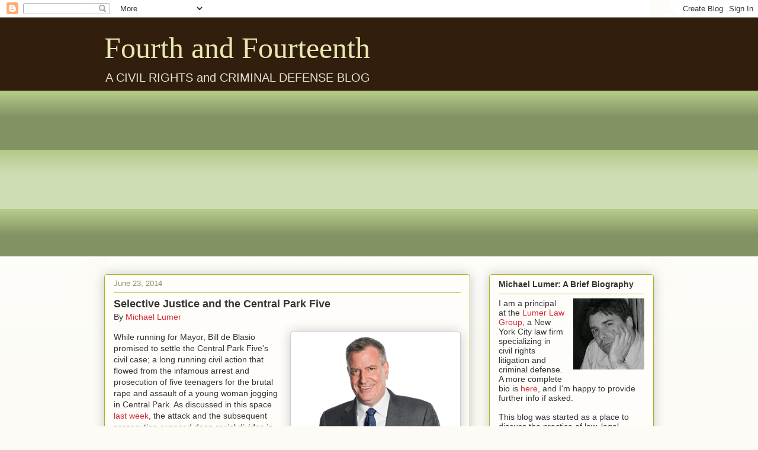

--- FILE ---
content_type: text/html; charset=UTF-8
request_url: http://www.fourthandfourteenth.com/2014/06/selective-justice-and-central-park-five.html
body_size: 17058
content:
<!DOCTYPE html>
<html class='v2' dir='ltr' xmlns='http://www.w3.org/1999/xhtml' xmlns:b='http://www.google.com/2005/gml/b' xmlns:data='http://www.google.com/2005/gml/data' xmlns:expr='http://www.google.com/2005/gml/expr'>
<head>
<link href='https://www.blogger.com/static/v1/widgets/335934321-css_bundle_v2.css' rel='stylesheet' type='text/css'/>
<meta content='2D64BF5ABA8A7F85F843175628AB535F' name='msvalidate.01'/>
<meta content='width=1100' name='viewport'/>
<meta content='text/html; charset=UTF-8' http-equiv='Content-Type'/>
<meta content='blogger' name='generator'/>
<link href='http://www.fourthandfourteenth.com/favicon.ico' rel='icon' type='image/x-icon'/>
<link href='http://www.fourthandfourteenth.com/2014/06/selective-justice-and-central-park-five.html' rel='canonical'/>
<link rel="alternate" type="application/atom+xml" title="  Fourth and Fourteenth - Atom" href="http://www.fourthandfourteenth.com/feeds/posts/default" />
<link rel="alternate" type="application/rss+xml" title="  Fourth and Fourteenth - RSS" href="http://www.fourthandfourteenth.com/feeds/posts/default?alt=rss" />
<link rel="service.post" type="application/atom+xml" title="  Fourth and Fourteenth - Atom" href="https://www.blogger.com/feeds/1029087733721310212/posts/default" />

<link rel="alternate" type="application/atom+xml" title="  Fourth and Fourteenth - Atom" href="http://www.fourthandfourteenth.com/feeds/377179588482936228/comments/default" />
<!--Can't find substitution for tag [blog.ieCssRetrofitLinks]-->
<link href='https://blogger.googleusercontent.com/img/b/R29vZ2xl/AVvXsEjNzMqVlWo9NOtveSLRaEH4ZQxvfkqFYYB-htc-mr1V32zYANhU0vI13UwexIA60PfeqnPszkX6vOgUGjafKLhi7d7bMPGSuBmu032q-s9-meuMwu3LFPNWP8uSI6pf5XnpD7OwVRYkjzTS/s1600/deblasio.png' rel='image_src'/>
<meta content='De Blasio&#39;s Central Park Five settlement: doing justice or crass politicking?' name='description'/>
<meta content='http://www.fourthandfourteenth.com/2014/06/selective-justice-and-central-park-five.html' property='og:url'/>
<meta content='Selective Justice and the Central Park Five' property='og:title'/>
<meta content='De Blasio&#39;s Central Park Five settlement: doing justice or crass politicking?' property='og:description'/>
<meta content='https://blogger.googleusercontent.com/img/b/R29vZ2xl/AVvXsEjNzMqVlWo9NOtveSLRaEH4ZQxvfkqFYYB-htc-mr1V32zYANhU0vI13UwexIA60PfeqnPszkX6vOgUGjafKLhi7d7bMPGSuBmu032q-s9-meuMwu3LFPNWP8uSI6pf5XnpD7OwVRYkjzTS/w1200-h630-p-k-no-nu/deblasio.png' property='og:image'/>
<title>  Fourth and Fourteenth: Selective Justice and the Central Park Five</title>
<style id='page-skin-1' type='text/css'><!--
/*
-----------------------------------------------
Blogger Template Style
Name:     Awesome Inc.
Designer: Tina Chen
URL:      tinachen.org
----------------------------------------------- */
/* Content
----------------------------------------------- */
body {
font: normal normal 14px Arial, Tahoma, Helvetica, FreeSans, sans-serif;
color: #333333;
background: #fcfbf5 url(//themes.googleusercontent.com/image?id=0BwVBOzw_-hbMNjViMzQ0ZDEtMWU1NS00ZTBkLWFjY2EtZjM5YmU4OTA2MjBm) repeat-x fixed top center /* Credit: Jason Morrow (http://jasonmorrow.etsy.com) */;
}
html body .content-outer {
min-width: 0;
max-width: 100%;
width: 100%;
}
a:link {
text-decoration: none;
color: #d52a33;
}
a:visited {
text-decoration: none;
color: #b6151f;
}
a:hover {
text-decoration: underline;
color: #d52a33;
}
.body-fauxcolumn-outer .cap-top {
position: absolute;
z-index: 1;
height: 276px;
width: 100%;
background: transparent none repeat-x scroll top left;
_background-image: none;
}
/* Columns
----------------------------------------------- */
.content-inner {
padding: 0;
}
.header-inner .section {
margin: 0 16px;
}
.tabs-inner .section {
margin: 0 16px;
}
.main-inner {
padding-top: 30px;
}
.main-inner .column-center-inner,
.main-inner .column-left-inner,
.main-inner .column-right-inner {
padding: 0 5px;
}
*+html body .main-inner .column-center-inner {
margin-top: -30px;
}
#layout .main-inner .column-center-inner {
margin-top: 0;
}
/* Header
----------------------------------------------- */
.header-outer {
margin: 0 0 0 0;
background: transparent none repeat scroll 0 0;
}
.Header h1 {
font: normal normal 50px Georgia, Utopia, 'Palatino Linotype', Palatino, serif;
color: #e9e6b3;
text-shadow: 0 0 -1px #000000;
}
.Header h1 a {
color: #e9e6b3;
}
.Header .description {
font: normal normal 20px 'Trebuchet MS', Trebuchet, sans-serif;
color: #e3e3d6;
}
.header-inner .Header .titlewrapper,
.header-inner .Header .descriptionwrapper {
padding-left: 0;
padding-right: 0;
margin-bottom: 0;
}
.header-inner .Header .titlewrapper {
padding-top: 22px;
}
/* Tabs
----------------------------------------------- */
.tabs-outer {
overflow: hidden;
position: relative;
background: #b3ca88 url(//www.blogblog.com/1kt/awesomeinc/tabs_gradient_light.png) repeat scroll 0 0;
}
#layout .tabs-outer {
overflow: visible;
}
.tabs-cap-top, .tabs-cap-bottom {
position: absolute;
width: 100%;
border-top: 1px solid #908d6a;
}
.tabs-cap-bottom {
bottom: 0;
}
.tabs-inner .widget li a {
display: inline-block;
margin: 0;
padding: .6em 1.5em;
font: normal normal 13px Arial, Tahoma, Helvetica, FreeSans, sans-serif;
color: #333333;
border-top: 1px solid #908d6a;
border-bottom: 1px solid #908d6a;
border-left: 1px solid #908d6a;
height: 16px;
line-height: 16px;
}
.tabs-inner .widget li:last-child a {
border-right: 1px solid #908d6a;
}
.tabs-inner .widget li.selected a, .tabs-inner .widget li a:hover {
background: #63704b url(//www.blogblog.com/1kt/awesomeinc/tabs_gradient_light.png) repeat-x scroll 0 -100px;
color: #ffffff;
}
/* Headings
----------------------------------------------- */
h2 {
font: normal bold 14px Arial, Tahoma, Helvetica, FreeSans, sans-serif;
color: #333333;
}
/* Widgets
----------------------------------------------- */
.main-inner .section {
margin: 0 27px;
padding: 0;
}
.main-inner .column-left-outer,
.main-inner .column-right-outer {
margin-top: 0;
}
#layout .main-inner .column-left-outer,
#layout .main-inner .column-right-outer {
margin-top: 0;
}
.main-inner .column-left-inner,
.main-inner .column-right-inner {
background: transparent none repeat 0 0;
-moz-box-shadow: 0 0 0 rgba(0, 0, 0, .2);
-webkit-box-shadow: 0 0 0 rgba(0, 0, 0, .2);
-goog-ms-box-shadow: 0 0 0 rgba(0, 0, 0, .2);
box-shadow: 0 0 0 rgba(0, 0, 0, .2);
-moz-border-radius: 5px;
-webkit-border-radius: 5px;
-goog-ms-border-radius: 5px;
border-radius: 5px;
}
#layout .main-inner .column-left-inner,
#layout .main-inner .column-right-inner {
margin-top: 0;
}
.sidebar .widget {
font: normal normal 14px Arial, Tahoma, Helvetica, FreeSans, sans-serif;
color: #333333;
}
.sidebar .widget a:link {
color: #d52a33;
}
.sidebar .widget a:visited {
color: #7d181e;
}
.sidebar .widget a:hover {
color: #666666;
}
.sidebar .widget h2 {
text-shadow: 0 0 -1px #000000;
}
.main-inner .widget {
background-color: #fefdfa;
border: 1px solid #aab123;
padding: 0 15px 15px;
margin: 20px -16px;
-moz-box-shadow: 0 0 20px rgba(0, 0, 0, .2);
-webkit-box-shadow: 0 0 20px rgba(0, 0, 0, .2);
-goog-ms-box-shadow: 0 0 20px rgba(0, 0, 0, .2);
box-shadow: 0 0 20px rgba(0, 0, 0, .2);
-moz-border-radius: 5px;
-webkit-border-radius: 5px;
-goog-ms-border-radius: 5px;
border-radius: 5px;
}
.main-inner .widget h2 {
margin: 0 -0;
padding: .6em 0 .5em;
border-bottom: 1px solid transparent;
}
.footer-inner .widget h2 {
padding: 0 0 .4em;
border-bottom: 1px solid transparent;
}
.main-inner .widget h2 + div, .footer-inner .widget h2 + div {
border-top: 1px solid #aab123;
padding-top: 8px;
}
.main-inner .widget .widget-content {
margin: 0 -0;
padding: 7px 0 0;
}
.main-inner .widget ul, .main-inner .widget #ArchiveList ul.flat {
margin: -8px -15px 0;
padding: 0;
list-style: none;
}
.main-inner .widget #ArchiveList {
margin: -8px 0 0;
}
.main-inner .widget ul li, .main-inner .widget #ArchiveList ul.flat li {
padding: .5em 15px;
text-indent: 0;
color: #666666;
border-top: 0 solid #aab123;
border-bottom: 1px solid transparent;
}
.main-inner .widget #ArchiveList ul li {
padding-top: .25em;
padding-bottom: .25em;
}
.main-inner .widget ul li:first-child, .main-inner .widget #ArchiveList ul.flat li:first-child {
border-top: none;
}
.main-inner .widget ul li:last-child, .main-inner .widget #ArchiveList ul.flat li:last-child {
border-bottom: none;
}
.post-body {
position: relative;
}
.main-inner .widget .post-body ul {
padding: 0 2.5em;
margin: .5em 0;
list-style: disc;
}
.main-inner .widget .post-body ul li {
padding: 0.25em 0;
margin-bottom: .25em;
color: #333333;
border: none;
}
.footer-inner .widget ul {
padding: 0;
list-style: none;
}
.widget .zippy {
color: #666666;
}
/* Posts
----------------------------------------------- */
body .main-inner .Blog {
padding: 0;
margin-bottom: 1em;
background-color: transparent;
border: none;
-moz-box-shadow: 0 0 0 rgba(0, 0, 0, 0);
-webkit-box-shadow: 0 0 0 rgba(0, 0, 0, 0);
-goog-ms-box-shadow: 0 0 0 rgba(0, 0, 0, 0);
box-shadow: 0 0 0 rgba(0, 0, 0, 0);
}
.main-inner .section:last-child .Blog:last-child {
padding: 0;
margin-bottom: 1em;
}
.main-inner .widget h2.date-header {
margin: 0 -15px 1px;
padding: 0 0 0 0;
font: normal normal 13px Arial, Tahoma, Helvetica, FreeSans, sans-serif;
color: #908d6a;
background: transparent none no-repeat scroll top left;
border-top: 0 solid #aab123;
border-bottom: 1px solid transparent;
-moz-border-radius-topleft: 0;
-moz-border-radius-topright: 0;
-webkit-border-top-left-radius: 0;
-webkit-border-top-right-radius: 0;
border-top-left-radius: 0;
border-top-right-radius: 0;
position: static;
bottom: 100%;
right: 15px;
text-shadow: 0 0 -1px #000000;
}
.main-inner .widget h2.date-header span {
font: normal normal 13px Arial, Tahoma, Helvetica, FreeSans, sans-serif;
display: block;
padding: .5em 15px;
border-left: 0 solid #aab123;
border-right: 0 solid #aab123;
}
.date-outer {
position: relative;
margin: 30px 0 20px;
padding: 0 15px;
background-color: #fefdfa;
border: 1px solid #aab123;
-moz-box-shadow: 0 0 20px rgba(0, 0, 0, .2);
-webkit-box-shadow: 0 0 20px rgba(0, 0, 0, .2);
-goog-ms-box-shadow: 0 0 20px rgba(0, 0, 0, .2);
box-shadow: 0 0 20px rgba(0, 0, 0, .2);
-moz-border-radius: 5px;
-webkit-border-radius: 5px;
-goog-ms-border-radius: 5px;
border-radius: 5px;
}
.date-outer:first-child {
margin-top: 0;
}
.date-outer:last-child {
margin-bottom: 20px;
-moz-border-radius-bottomleft: 5px;
-moz-border-radius-bottomright: 5px;
-webkit-border-bottom-left-radius: 5px;
-webkit-border-bottom-right-radius: 5px;
-goog-ms-border-bottom-left-radius: 5px;
-goog-ms-border-bottom-right-radius: 5px;
border-bottom-left-radius: 5px;
border-bottom-right-radius: 5px;
}
.date-posts {
margin: 0 -0;
padding: 0 0;
clear: both;
}
.post-outer, .inline-ad {
border-top: 1px solid #aab123;
margin: 0 -0;
padding: 15px 0;
}
.post-outer {
padding-bottom: 10px;
}
.post-outer:first-child {
padding-top: 0;
border-top: none;
}
.post-outer:last-child, .inline-ad:last-child {
border-bottom: none;
}
.post-body {
position: relative;
}
.post-body img {
padding: 8px;
background: #ffffff;
border: 1px solid #cccccc;
-moz-box-shadow: 0 0 20px rgba(0, 0, 0, .2);
-webkit-box-shadow: 0 0 20px rgba(0, 0, 0, .2);
box-shadow: 0 0 20px rgba(0, 0, 0, .2);
-moz-border-radius: 5px;
-webkit-border-radius: 5px;
border-radius: 5px;
}
h3.post-title, h4 {
font: normal bold 18px 'Trebuchet MS', Trebuchet, sans-serif;
color: #333333;
}
h3.post-title a {
font: normal bold 18px 'Trebuchet MS', Trebuchet, sans-serif;
color: #333333;
}
h3.post-title a:hover {
color: #d52a33;
text-decoration: underline;
}
.post-header {
margin: 0 0 1em;
}
.post-body {
line-height: 1.4;
}
.post-outer h2 {
color: #333333;
}
.post-footer {
margin: 1.5em 0 0;
}
#blog-pager {
padding: 15px;
font-size: 120%;
background-color: #fefdfa;
border: 1px solid #aab123;
-moz-box-shadow: 0 0 20px rgba(0, 0, 0, .2);
-webkit-box-shadow: 0 0 20px rgba(0, 0, 0, .2);
-goog-ms-box-shadow: 0 0 20px rgba(0, 0, 0, .2);
box-shadow: 0 0 20px rgba(0, 0, 0, .2);
-moz-border-radius: 5px;
-webkit-border-radius: 5px;
-goog-ms-border-radius: 5px;
border-radius: 5px;
-moz-border-radius-topleft: 5px;
-moz-border-radius-topright: 5px;
-webkit-border-top-left-radius: 5px;
-webkit-border-top-right-radius: 5px;
-goog-ms-border-top-left-radius: 5px;
-goog-ms-border-top-right-radius: 5px;
border-top-left-radius: 5px;
border-top-right-radius-topright: 5px;
margin-top: 1em;
}
.blog-feeds, .post-feeds {
margin: 1em 0;
text-align: center;
color: #333333;
}
.blog-feeds a, .post-feeds a {
color: #d52a33;
}
.blog-feeds a:visited, .post-feeds a:visited {
color: #7d181e;
}
.blog-feeds a:hover, .post-feeds a:hover {
color: #d52a33;
}
.post-outer .comments {
margin-top: 2em;
}
/* Comments
----------------------------------------------- */
.comments .comments-content .icon.blog-author {
background-repeat: no-repeat;
background-image: url([data-uri]);
}
.comments .comments-content .loadmore a {
border-top: 1px solid #908d6a;
border-bottom: 1px solid #908d6a;
}
.comments .continue {
border-top: 2px solid #908d6a;
}
/* Footer
----------------------------------------------- */
.footer-outer {
margin: -20px 0 -1px;
padding: 20px 0 0;
color: #333333;
overflow: hidden;
}
.footer-fauxborder-left {
border-top: 1px solid #aab123;
background: #fefdfa none repeat scroll 0 0;
-moz-box-shadow: 0 0 20px rgba(0, 0, 0, .2);
-webkit-box-shadow: 0 0 20px rgba(0, 0, 0, .2);
-goog-ms-box-shadow: 0 0 20px rgba(0, 0, 0, .2);
box-shadow: 0 0 20px rgba(0, 0, 0, .2);
margin: 0 -20px;
}
/* Mobile
----------------------------------------------- */
body.mobile {
background-size: auto;
}
.mobile .body-fauxcolumn-outer {
background: transparent none repeat scroll top left;
}
*+html body.mobile .main-inner .column-center-inner {
margin-top: 0;
}
.mobile .main-inner .widget {
padding: 0 0 15px;
}
.mobile .main-inner .widget h2 + div,
.mobile .footer-inner .widget h2 + div {
border-top: none;
padding-top: 0;
}
.mobile .footer-inner .widget h2 {
padding: 0.5em 0;
border-bottom: none;
}
.mobile .main-inner .widget .widget-content {
margin: 0;
padding: 7px 0 0;
}
.mobile .main-inner .widget ul,
.mobile .main-inner .widget #ArchiveList ul.flat {
margin: 0 -15px 0;
}
.mobile .main-inner .widget h2.date-header {
right: 0;
}
.mobile .date-header span {
padding: 0.4em 0;
}
.mobile .date-outer:first-child {
margin-bottom: 0;
border: 1px solid #aab123;
-moz-border-radius-topleft: 5px;
-moz-border-radius-topright: 5px;
-webkit-border-top-left-radius: 5px;
-webkit-border-top-right-radius: 5px;
-goog-ms-border-top-left-radius: 5px;
-goog-ms-border-top-right-radius: 5px;
border-top-left-radius: 5px;
border-top-right-radius: 5px;
}
.mobile .date-outer {
border-color: #aab123;
border-width: 0 1px 1px;
}
.mobile .date-outer:last-child {
margin-bottom: 0;
}
.mobile .main-inner {
padding: 0;
}
.mobile .header-inner .section {
margin: 0;
}
.mobile .post-outer, .mobile .inline-ad {
padding: 5px 0;
}
.mobile .tabs-inner .section {
margin: 0 10px;
}
.mobile .main-inner .widget h2 {
margin: 0;
padding: 0;
}
.mobile .main-inner .widget h2.date-header span {
padding: 0;
}
.mobile .main-inner .widget .widget-content {
margin: 0;
padding: 7px 0 0;
}
.mobile #blog-pager {
border: 1px solid transparent;
background: #fefdfa none repeat scroll 0 0;
}
.mobile .main-inner .column-left-inner,
.mobile .main-inner .column-right-inner {
background: transparent none repeat 0 0;
-moz-box-shadow: none;
-webkit-box-shadow: none;
-goog-ms-box-shadow: none;
box-shadow: none;
}
.mobile .date-posts {
margin: 0;
padding: 0;
}
.mobile .footer-fauxborder-left {
margin: 0;
border-top: inherit;
}
.mobile .main-inner .section:last-child .Blog:last-child {
margin-bottom: 0;
}
.mobile-index-contents {
color: #333333;
}
.mobile .mobile-link-button {
background: #d52a33 url(//www.blogblog.com/1kt/awesomeinc/tabs_gradient_light.png) repeat scroll 0 0;
}
.mobile-link-button a:link, .mobile-link-button a:visited {
color: #ffffff;
}
.mobile .tabs-inner .PageList .widget-content {
background: transparent;
border-top: 1px solid;
border-color: #908d6a;
color: #333333;
}
.mobile .tabs-inner .PageList .widget-content .pagelist-arrow {
border-left: 1px solid #908d6a;
}
p {line-height: 1.8em;}
.header-outer{
background: #321e0c url('http://www.lumerneville.com/sites/default/files/blogheader-bg2.jpg') 100px 0 no-repeat;
max-height:123px;
}
--></style>
<style id='template-skin-1' type='text/css'><!--
body {
min-width: 960px;
}
.content-outer, .content-fauxcolumn-outer, .region-inner {
min-width: 960px;
max-width: 960px;
_width: 960px;
}
.main-inner .columns {
padding-left: 0;
padding-right: 310px;
}
.main-inner .fauxcolumn-center-outer {
left: 0;
right: 310px;
/* IE6 does not respect left and right together */
_width: expression(this.parentNode.offsetWidth -
parseInt("0") -
parseInt("310px") + 'px');
}
.main-inner .fauxcolumn-left-outer {
width: 0;
}
.main-inner .fauxcolumn-right-outer {
width: 310px;
}
.main-inner .column-left-outer {
width: 0;
right: 100%;
margin-left: -0;
}
.main-inner .column-right-outer {
width: 310px;
margin-right: -310px;
}
#layout {
min-width: 0;
}
#layout .content-outer {
min-width: 0;
width: 800px;
}
#layout .region-inner {
min-width: 0;
width: auto;
}
--></style>
<script type='text/javascript'>
        (function(i,s,o,g,r,a,m){i['GoogleAnalyticsObject']=r;i[r]=i[r]||function(){
        (i[r].q=i[r].q||[]).push(arguments)},i[r].l=1*new Date();a=s.createElement(o),
        m=s.getElementsByTagName(o)[0];a.async=1;a.src=g;m.parentNode.insertBefore(a,m)
        })(window,document,'script','https://www.google-analytics.com/analytics.js','ga');
        ga('create', 'UA-48126423-1', 'auto', 'blogger');
        ga('blogger.send', 'pageview');
      </script>
<link href='https://www.blogger.com/dyn-css/authorization.css?targetBlogID=1029087733721310212&amp;zx=f67d29a6-f027-462a-b693-ff05ff6f0316' media='none' onload='if(media!=&#39;all&#39;)media=&#39;all&#39;' rel='stylesheet'/><noscript><link href='https://www.blogger.com/dyn-css/authorization.css?targetBlogID=1029087733721310212&amp;zx=f67d29a6-f027-462a-b693-ff05ff6f0316' rel='stylesheet'/></noscript>
<meta name='google-adsense-platform-account' content='ca-host-pub-1556223355139109'/>
<meta name='google-adsense-platform-domain' content='blogspot.com'/>

<!-- data-ad-client=ca-pub-1512429226221352 -->

</head>
<body class='loading variant-renewable'>
<div class='navbar section' id='navbar'><div class='widget Navbar' data-version='1' id='Navbar1'><script type="text/javascript">
    function setAttributeOnload(object, attribute, val) {
      if(window.addEventListener) {
        window.addEventListener('load',
          function(){ object[attribute] = val; }, false);
      } else {
        window.attachEvent('onload', function(){ object[attribute] = val; });
      }
    }
  </script>
<div id="navbar-iframe-container"></div>
<script type="text/javascript" src="https://apis.google.com/js/platform.js"></script>
<script type="text/javascript">
      gapi.load("gapi.iframes:gapi.iframes.style.bubble", function() {
        if (gapi.iframes && gapi.iframes.getContext) {
          gapi.iframes.getContext().openChild({
              url: 'https://www.blogger.com/navbar/1029087733721310212?po\x3d377179588482936228\x26origin\x3dhttp://www.fourthandfourteenth.com',
              where: document.getElementById("navbar-iframe-container"),
              id: "navbar-iframe"
          });
        }
      });
    </script><script type="text/javascript">
(function() {
var script = document.createElement('script');
script.type = 'text/javascript';
script.src = '//pagead2.googlesyndication.com/pagead/js/google_top_exp.js';
var head = document.getElementsByTagName('head')[0];
if (head) {
head.appendChild(script);
}})();
</script>
</div></div>
<div id='fb-root'></div>
<script>(function(d, s, id) {
  var js, fjs = d.getElementsByTagName(s)[0];
  if (d.getElementById(id)) return;
  js = d.createElement(s); js.id = id;
  js.src = "//connect.facebook.net/en_US/all.js#xfbml=1";
  fjs.parentNode.insertBefore(js, fjs);
}(document, 'script', 'facebook-jssdk'));</script>
<div class='body-fauxcolumns'>
<div class='fauxcolumn-outer body-fauxcolumn-outer'>
<div class='cap-top'>
<div class='cap-left'></div>
<div class='cap-right'></div>
</div>
<div class='fauxborder-left'>
<div class='fauxborder-right'></div>
<div class='fauxcolumn-inner'>
</div>
</div>
<div class='cap-bottom'>
<div class='cap-left'></div>
<div class='cap-right'></div>
</div>
</div>
</div>
<div class='content'>
<div class='content-fauxcolumns'>
<div class='fauxcolumn-outer content-fauxcolumn-outer'>
<div class='cap-top'>
<div class='cap-left'></div>
<div class='cap-right'></div>
</div>
<div class='fauxborder-left'>
<div class='fauxborder-right'></div>
<div class='fauxcolumn-inner'>
</div>
</div>
<div class='cap-bottom'>
<div class='cap-left'></div>
<div class='cap-right'></div>
</div>
</div>
</div>
<div class='content-outer'>
<div class='content-cap-top cap-top'>
<div class='cap-left'></div>
<div class='cap-right'></div>
</div>
<div class='fauxborder-left content-fauxborder-left'>
<div class='fauxborder-right content-fauxborder-right'></div>
<div class='content-inner'>
<header>
<div class='header-outer'>
<div class='header-cap-top cap-top'>
<div class='cap-left'></div>
<div class='cap-right'></div>
</div>
<div class='fauxborder-left header-fauxborder-left'>
<div class='fauxborder-right header-fauxborder-right'></div>
<div class='region-inner header-inner'>
<div class='header section' id='header'><div class='widget Header' data-version='1' id='Header1'>
<div id='header-inner'>
<div class='titlewrapper'>
<h1 class='title'>
<a href='http://www.fourthandfourteenth.com/'>
  Fourth and Fourteenth
</a>
</h1>
</div>
<div class='descriptionwrapper'>
<p class='description'><span>  A CIVIL RIGHTS and CRIMINAL DEFENSE BLOG</span></p>
</div>
</div>
</div></div>
</div>
</div>
<div class='header-cap-bottom cap-bottom'>
<div class='cap-left'></div>
<div class='cap-right'></div>
</div>
</div>
</header>
<div class='tabs-outer'>
<div class='tabs-cap-top cap-top'>
<div class='cap-left'></div>
<div class='cap-right'></div>
</div>
<div class='fauxborder-left tabs-fauxborder-left'>
<div class='fauxborder-right tabs-fauxborder-right'></div>
<div class='region-inner tabs-inner'>
<div class='tabs section' id='crosscol'><div class='widget AdSense' data-version='1' id='AdSense2'>
<div class='widget-content'>
<script async src="//pagead2.googlesyndication.com/pagead/js/adsbygoogle.js"></script>
<!-- michaellumer_crosscol_AdSense2_1x1_as -->
<ins class="adsbygoogle"
     style="display:block"
     data-ad-client="ca-pub-1512429226221352"
     data-ad-host="ca-host-pub-1556223355139109"
     data-ad-host-channel="L0005"
     data-ad-slot="3404424021"
     data-ad-format="auto"></ins>
<script>
(adsbygoogle = window.adsbygoogle || []).push({});
</script>
<div class='clear'></div>
</div>
</div></div>
<div class='tabs no-items section' id='crosscol-overflow'></div>
</div>
</div>
<div class='tabs-cap-bottom cap-bottom'>
<div class='cap-left'></div>
<div class='cap-right'></div>
</div>
</div>
<div class='main-outer'>
<div class='main-cap-top cap-top'>
<div class='cap-left'></div>
<div class='cap-right'></div>
</div>
<div class='fauxborder-left main-fauxborder-left'>
<div class='fauxborder-right main-fauxborder-right'></div>
<div class='region-inner main-inner'>
<div class='columns fauxcolumns'>
<div class='fauxcolumn-outer fauxcolumn-center-outer'>
<div class='cap-top'>
<div class='cap-left'></div>
<div class='cap-right'></div>
</div>
<div class='fauxborder-left'>
<div class='fauxborder-right'></div>
<div class='fauxcolumn-inner'>
</div>
</div>
<div class='cap-bottom'>
<div class='cap-left'></div>
<div class='cap-right'></div>
</div>
</div>
<div class='fauxcolumn-outer fauxcolumn-left-outer'>
<div class='cap-top'>
<div class='cap-left'></div>
<div class='cap-right'></div>
</div>
<div class='fauxborder-left'>
<div class='fauxborder-right'></div>
<div class='fauxcolumn-inner'>
</div>
</div>
<div class='cap-bottom'>
<div class='cap-left'></div>
<div class='cap-right'></div>
</div>
</div>
<div class='fauxcolumn-outer fauxcolumn-right-outer'>
<div class='cap-top'>
<div class='cap-left'></div>
<div class='cap-right'></div>
</div>
<div class='fauxborder-left'>
<div class='fauxborder-right'></div>
<div class='fauxcolumn-inner'>
</div>
</div>
<div class='cap-bottom'>
<div class='cap-left'></div>
<div class='cap-right'></div>
</div>
</div>
<!-- corrects IE6 width calculation -->
<div class='columns-inner'>
<div class='column-center-outer'>
<div class='column-center-inner'>
<div class='main section' id='main'><div class='widget Blog' data-version='1' id='Blog1'>
<div class='blog-posts hfeed'>
<!--Can't find substitution for tag [defaultAdStart]-->

          <div class="date-outer">
        
<h2 class='date-header'><span>June 23, 2014</span></h2>

          <div class="date-posts">
        
<div class='post-outer'>
<div class='post hentry' itemprop='blogPost' itemscope='itemscope' itemtype='http://schema.org/BlogPosting'>
<meta content='https://blogger.googleusercontent.com/img/b/R29vZ2xl/AVvXsEjNzMqVlWo9NOtveSLRaEH4ZQxvfkqFYYB-htc-mr1V32zYANhU0vI13UwexIA60PfeqnPszkX6vOgUGjafKLhi7d7bMPGSuBmu032q-s9-meuMwu3LFPNWP8uSI6pf5XnpD7OwVRYkjzTS/s1600/deblasio.png' itemprop='image_url'/>
<meta content='1029087733721310212' itemprop='blogId'/>
<meta content='377179588482936228' itemprop='postId'/>
<a name='377179588482936228'></a>
<h3 class='post-title entry-title' itemprop='name'>
Selective Justice and the Central Park Five
</h3>
<div class='post-header'>
<div class='post-header-line-1'><span class='post-author vcard'>
By
<span class='fn' itemprop='author' itemscope='itemscope' itemtype='http://schema.org/Person'>
<meta content='https://www.blogger.com/profile/07381307657838227800' itemprop='url'/>
<a class='g-profile' href='https://www.blogger.com/profile/07381307657838227800' rel='author' title='author profile'>
<span itemprop='name'>Michael Lumer</span>
</a>
</span>
</span>
</div>
</div>
<div class='post-body entry-content' id='post-body-377179588482936228' itemprop='articleBody'>
<div class="separator" style="clear: both; text-align: center;">
<a href="https://blogger.googleusercontent.com/img/b/R29vZ2xl/AVvXsEjNzMqVlWo9NOtveSLRaEH4ZQxvfkqFYYB-htc-mr1V32zYANhU0vI13UwexIA60PfeqnPszkX6vOgUGjafKLhi7d7bMPGSuBmu032q-s9-meuMwu3LFPNWP8uSI6pf5XnpD7OwVRYkjzTS/s1600/deblasio.png" imageanchor="1" style="clear: right; float: right; margin-bottom: 1em; margin-left: 1em;"><img alt="Mayor Bill de Blasio" border="0" height="320" src="https://blogger.googleusercontent.com/img/b/R29vZ2xl/AVvXsEjNzMqVlWo9NOtveSLRaEH4ZQxvfkqFYYB-htc-mr1V32zYANhU0vI13UwexIA60PfeqnPszkX6vOgUGjafKLhi7d7bMPGSuBmu032q-s9-meuMwu3LFPNWP8uSI6pf5XnpD7OwVRYkjzTS/s1600/deblasio.png" title="" width="270" /></a></div>
While running for Mayor, Bill de Blasio promised to settle the Central Park Five's civil case; a long running civil action that flowed from the infamous arrest and prosecution of five teenagers for the brutal rape and assault of a young woman jogging in Central Park. As discussed in this space <a href="http://www.fourthandfourteenth.com/2014/06/central-park-jogger-case-reported.html" target="_blank">last week</a>, the attack and the subsequent prosecution exposed deep racial divides in New York. In 2002, twelve years later, then Manhattan D.A. Robert Morgenthau moved to set aside the five convictions, citing compelling evidence that the rape was carried out by another man altogether. The Central Park Five, who had spent years in prison, sued, claiming that the police knowingly elicited false confessions, which were then used to convict them. The litigation ran for more than 10 years, before ending in a $40 million settlement last week.<br />
<br />
It was a tremendous victory for the five men, representing a payout (about $1 million/year) that was significantly higher than the City ordinarily agrees to in wrongful prosecution cases. For instance, <a href="http://www.fourthandfourteenth.com/2014/02/the-nyc-comptroller-asserts-his.html" target="_blank">just a few months ago</a>, the City agreed to pay David Ranta $6.2 million as compensation for his 22 years if imprisonment. To be fair, once <a href="http://www.fourthandfourteenth.com/2014/04/how-not-to-negotiate-central-park.html" target="_blank">de Blasio announced that he would not try the case</a> and stripped the City's lawyers of the leverage of forcing a trial (at which they had meaningful defenses), the outcome was inevitable.<br />
<br />
<a name="more"></a>It was my impression that the Mayor wasn't looking to buy his way out of the case at the cheapest possible price. If he wanted to do that, he would have continued to battle up to trial. Instead, in the midst of campaigning for the mayoralty, he announced his intention to pay the five men because it was the "just" thing to do. Thus, getting the best deal possible wasn't really the goal. No, it was to bring justice to an injustice. The cynic in me assumed that this was purely an election season stunt. The civil rights lawyer in me hoped I was wrong, that de Blasio really was interested in using his authority to right wrongs when possible, even if that meant paying more money than the municipal lawyers would ordinarily agree to pay.<br />
<br />
Sadly, the cynical me appears once again to be right. In his typically interesting and insightful <a href="http://nypdconfidential.com/columns/2014/140623.html" target="_blank">column today</a>, Len Levitt discusses the problem with the settlement, and asks the question: what about all the other unjust convictions, all the other men and women who were wrongly jailed? Will de Blasio pay them too? So far, it appears that this case was the only one where the Mayor's sense of moral justice guided policy. It's a questionable call, one that suggests politics over principle.<br />
<br />
Don't get me wrong; I don't begrudge the Central Park Five their settlement. But if these five men were entitled to a million/year, then what about Jabbar Collins, who lost 16 years of his life to a phony murder charge and unscrupulous prosecutors? Or Fernando Bermudez, who spent 18 years in prison for a shooting he did not commit? The City's lawyers were able to convince a federal judge to dismiss the latter's case earlier this year and will likely prevail on appeal. But if de Blasio is interested in doing justice, shouldn't these men, and others like them (such as those whom <a href="http://www.fourthandfourteenth.com/2014/06/brooklyn-district-attorney-ramps-up.html" target="_blank">Ken Thompson's office has exonerated</a>) be at the front of the line?<br />
<br />
On a personal level, I represent two men who were jailed for 11 months each for robberies they denied committing. Eventually they were completely exonerated, and the detective who arrested them and the ADA who prosecuted them have each acknowledged their actual innocence. Yet, the City is continuing to resist anything close to a meaningful settlement. That is not an attack on the City's lawyer handling the case; he is doing his job, which is to protect his client's interests.<br />
<br />
But it does give one pause. De Blasio claimed to be putting justice ahead of fiscal prudence, lawyerly restraint, and municipal management, simply because it was the right thing to do. That it now appears to be a one-off event, a singular blip in the face of the City's reflexive hostility to making good on its misdeeds, suggests that de Blasio's play was nothing more than cheap politics. It is also a shameless bit of hucksterism that hints at a more morally shallow man than the civil rights lawyer in me had hoped for.
<div style='clear: both;'></div>
</div>
<div class='post-footer'>
<div class='post-footer-line post-footer-line-1'><span class='post-timestamp'>
at
<meta content='http://www.fourthandfourteenth.com/2014/06/selective-justice-and-central-park-five.html' itemprop='url'/>
<a class='timestamp-link' href='http://www.fourthandfourteenth.com/2014/06/selective-justice-and-central-park-five.html' rel='bookmark' title='permanent link'><abbr class='published' itemprop='datePublished' title='2014-06-23T22:04:00-04:00'>10:04&#8239;PM</abbr></a>
</span>
<span class='post-comment-link'>
</span>
</div>
<div class='post-footer-line post-footer-line-2'><div class='post-share-buttons goog-inline-block'>
</div>
<span class='post-icons'>
<span class='item-control blog-admin pid-722325462'>
<a href='https://www.blogger.com/post-edit.g?blogID=1029087733721310212&postID=377179588482936228&from=pencil' title='Edit Post'>
<img alt='' class='icon-action' height='18' src='https://resources.blogblog.com/img/icon18_edit_allbkg.gif' width='18'/>
</a>
</span>
</span>
<span class='post-backlinks post-comment-link'>
</span>
</div>
<div class='post-footer-line post-footer-line-3'><span class='post-location'>
</span>
</div>
</div>
</div>
<div class='comments' id='comments'>
<a name='comments'></a>
<h4>No comments:</h4>
<div id='Blog1_comments-block-wrapper'>
<dl class='avatar-comment-indent' id='comments-block'>
</dl>
</div>
<p class='comment-footer'>
<div class='comment-form'>
<a name='comment-form'></a>
<h4 id='comment-post-message'>Post a Comment</h4>
<p>
</p>
<a href='https://www.blogger.com/comment/frame/1029087733721310212?po=377179588482936228&hl=en&saa=85391&origin=http://www.fourthandfourteenth.com' id='comment-editor-src'></a>
<iframe allowtransparency='true' class='blogger-iframe-colorize blogger-comment-from-post' frameborder='0' height='410px' id='comment-editor' name='comment-editor' src='' width='100%'></iframe>
<script src='https://www.blogger.com/static/v1/jsbin/2830521187-comment_from_post_iframe.js' type='text/javascript'></script>
<script type='text/javascript'>
      BLOG_CMT_createIframe('https://www.blogger.com/rpc_relay.html');
    </script>
</div>
</p>
</div>
</div>
<!--Can't find substitution for tag [defaultAdEnd]-->
<div class='inline-ad'>
<script type="text/javascript">
    google_ad_client = "ca-pub-1512429226221352";
    google_ad_host = "ca-host-pub-1556223355139109";
    google_ad_host_channel = "L0007";
    google_ad_slot = "8831848828";
    google_ad_width = 336;
    google_ad_height = 280;
</script>
<!-- michaellumer_main_Blog1_336x280_as -->
<script type="text/javascript"
src="//pagead2.googlesyndication.com/pagead/show_ads.js">
</script>
</div>
<!--Can't find substitution for tag [adStart]-->

        </div></div>
      
<!--Can't find substitution for tag [adEnd]-->
</div>
<div class='blog-pager' id='blog-pager'>
<span id='blog-pager-newer-link'>
<a class='blog-pager-newer-link' href='http://www.fourthandfourteenth.com/2014/06/supreme-court-warrant-needed-to-search.html' id='Blog1_blog-pager-newer-link' title='Newer Post'>Newer Post</a>
</span>
<span id='blog-pager-older-link'>
<a class='blog-pager-older-link' href='http://www.fourthandfourteenth.com/2014/06/handling-mentally-ill-with-deadly-force.html' id='Blog1_blog-pager-older-link' title='Older Post'>Older Post</a>
</span>
<a class='home-link' href='http://www.fourthandfourteenth.com/'>Home</a>
</div>
<div class='clear'></div>
<div class='post-feeds'>
<div class='feed-links'>
Subscribe to:
<a class='feed-link' href='http://www.fourthandfourteenth.com/feeds/377179588482936228/comments/default' target='_blank' type='application/atom+xml'>Post Comments (Atom)</a>
</div>
</div>
</div></div>
</div>
</div>
<div class='column-left-outer'>
<div class='column-left-inner'>
<aside>
</aside>
</div>
</div>
<div class='column-right-outer'>
<div class='column-right-inner'>
<aside>
<div class='sidebar section' id='sidebar-right-1'><div class='widget Text' data-version='1' id='Text1'>
<h2 class='title'>Michael Lumer: A Brief Biography</h2>
<div class='widget-content'>
<div class="separator" style="clear: both; text-align: center;"><a href="https://blogger.googleusercontent.com/img/b/R29vZ2xl/AVvXsEiosyuMH3Qfd_oCHLM-LblhRDXZOHQRwU489wpQCKUzPk1DKrwcV9CuYUAZwp63kXIw-gfoMChquCnD6LXCbmPGMbH-ivJoVgzSyWZP-0iFkRSvLGGSBowa7Pjzy4l4GWZa8SFJZcYIABfZ/s1600/photo.jpg" imageanchor="1" style="clear: right; float: right; margin-bottom: 1em; margin-left: 1em;"><img border="0" src="https://blogger.googleusercontent.com/img/b/R29vZ2xl/AVvXsEiosyuMH3Qfd_oCHLM-LblhRDXZOHQRwU489wpQCKUzPk1DKrwcV9CuYUAZwp63kXIw-gfoMChquCnD6LXCbmPGMbH-ivJoVgzSyWZP-0iFkRSvLGGSBowa7Pjzy4l4GWZa8SFJZcYIABfZ/s200/photo.jpg" / /></a></div>I am a principal at the <a href="http://lumerlaw.com/" style="font-size: 100%;">Lumer Law Group</a><span =""  style="font-size:100%;">, a New York City law firm specializing in civil rights litigation and criminal defense. A more complete bio is </span><a href="http://lumerlaw.com/our-attorneys/michael-lumer/" style="font-size: 100%;">here</a>, and I'm happy to provide further info if asked<span =""  style="font-size:100%;">.  </span><div><span =""  style="font-size:100%;"><br /></span></div><div><span =""  style="font-size:100%;">This blog was started as a place to discuss the practice of law, legal developments, court decisions, and political events in and around the areas of police misconduct, unlawful search and seizure, violations of due process, criminal defense, and so forth. I wander off-topic from time to time, but you get the gist of it.</span></div><div><span =""  style="font-size:100%;"><br /></span></div><div><span =""  style="font-size:100%;">Your feedback is more than welcome.</span><div><br /></div></div>
</div>
<div class='clear'></div>
</div><div class='widget AdSense' data-version='1' id='AdSense1'>
<div class='widget-content'>
<script async src="//pagead2.googlesyndication.com/pagead/js/adsbygoogle.js"></script>
<!-- michaellumer_sidebar-right-1_AdSense1_1x1_as -->
<ins class="adsbygoogle"
     style="display:block"
     data-ad-client="ca-pub-1512429226221352"
     data-ad-host="ca-host-pub-1556223355139109"
     data-ad-host-channel="L0001"
     data-ad-slot="1927690829"
     data-ad-format="auto"></ins>
<script>
(adsbygoogle = window.adsbygoogle || []).push({});
</script>
<div class='clear'></div>
</div>
</div><div class='widget Text' data-version='1' id='Text3'>
<h2 class='title'>Follow the Lumer Law Group</h2>
<div class='widget-content'>
<a class="twitter-follow-button" data-show-count="false" data-size="medium" href="https://twitter.com/LumerLaw">Follow @LumerLaw</a><br /><script>!function(d,s,id){var js,fjs=d.getElementsByTagName(s)[0],p=/^http:/.test(d.location)?'http':'https';if(!d.getElementById(id)){js=d.createElement(s);js.id=id;js.src=p+'://platform.twitter.com/widgets.js';fjs.parentNode.insertBefore(js,fjs);}}(document, 'script', 'twitter-wjs');</script><br /><div class="fb-like" data-action="like" data-href="https://www.facebook.com/LumerLaw?ref=hl" data-layout="button_count" data-share="true" data-show-faces="false"></div><br /><script src="//platform.linkedin.com/in.js" type="text/javascript"><br/> lang: en_US<br/></script><br /><script data-counter="none" data-id="3315711" type="IN/FollowCompany"></script><br /><br /><a href="http://cloud.feedly.com/#subscription%2Ffeed%2Fhttp%3A%2F%2Fwww.fourthandfourteenth.com%2Ffeeds%2Fposts%2Fdefault" target="blank"><img alt="follow us in feedly" height="28" id="feedlyFollow" src="http://s3.feedly.com/img/follows/feedly-follow-rectangle-volume-medium_2x.png" width="71" / /></a>
</div>
<div class='clear'></div>
</div><div class='widget BlogArchive' data-version='1' id='BlogArchive1'>
<h2>Older Posts</h2>
<div class='widget-content'>
<div id='ArchiveList'>
<div id='BlogArchive1_ArchiveList'>
<ul class='hierarchy'>
<li class='archivedate collapsed'>
<a class='toggle' href='javascript:void(0)'>
<span class='zippy'>

        &#9658;&#160;
      
</span>
</a>
<a class='post-count-link' href='http://www.fourthandfourteenth.com/2017/'>
2017
</a>
<span class='post-count' dir='ltr'>(1)</span>
<ul class='hierarchy'>
<li class='archivedate collapsed'>
<a class='toggle' href='javascript:void(0)'>
<span class='zippy'>

        &#9658;&#160;
      
</span>
</a>
<a class='post-count-link' href='http://www.fourthandfourteenth.com/2017/05/'>
May
</a>
<span class='post-count' dir='ltr'>(1)</span>
</li>
</ul>
</li>
</ul>
<ul class='hierarchy'>
<li class='archivedate collapsed'>
<a class='toggle' href='javascript:void(0)'>
<span class='zippy'>

        &#9658;&#160;
      
</span>
</a>
<a class='post-count-link' href='http://www.fourthandfourteenth.com/2016/'>
2016
</a>
<span class='post-count' dir='ltr'>(1)</span>
<ul class='hierarchy'>
<li class='archivedate collapsed'>
<a class='toggle' href='javascript:void(0)'>
<span class='zippy'>

        &#9658;&#160;
      
</span>
</a>
<a class='post-count-link' href='http://www.fourthandfourteenth.com/2016/01/'>
January
</a>
<span class='post-count' dir='ltr'>(1)</span>
</li>
</ul>
</li>
</ul>
<ul class='hierarchy'>
<li class='archivedate collapsed'>
<a class='toggle' href='javascript:void(0)'>
<span class='zippy'>

        &#9658;&#160;
      
</span>
</a>
<a class='post-count-link' href='http://www.fourthandfourteenth.com/2015/'>
2015
</a>
<span class='post-count' dir='ltr'>(35)</span>
<ul class='hierarchy'>
<li class='archivedate collapsed'>
<a class='toggle' href='javascript:void(0)'>
<span class='zippy'>

        &#9658;&#160;
      
</span>
</a>
<a class='post-count-link' href='http://www.fourthandfourteenth.com/2015/12/'>
December
</a>
<span class='post-count' dir='ltr'>(1)</span>
</li>
</ul>
<ul class='hierarchy'>
<li class='archivedate collapsed'>
<a class='toggle' href='javascript:void(0)'>
<span class='zippy'>

        &#9658;&#160;
      
</span>
</a>
<a class='post-count-link' href='http://www.fourthandfourteenth.com/2015/11/'>
November
</a>
<span class='post-count' dir='ltr'>(1)</span>
</li>
</ul>
<ul class='hierarchy'>
<li class='archivedate collapsed'>
<a class='toggle' href='javascript:void(0)'>
<span class='zippy'>

        &#9658;&#160;
      
</span>
</a>
<a class='post-count-link' href='http://www.fourthandfourteenth.com/2015/10/'>
October
</a>
<span class='post-count' dir='ltr'>(1)</span>
</li>
</ul>
<ul class='hierarchy'>
<li class='archivedate collapsed'>
<a class='toggle' href='javascript:void(0)'>
<span class='zippy'>

        &#9658;&#160;
      
</span>
</a>
<a class='post-count-link' href='http://www.fourthandfourteenth.com/2015/09/'>
September
</a>
<span class='post-count' dir='ltr'>(4)</span>
</li>
</ul>
<ul class='hierarchy'>
<li class='archivedate collapsed'>
<a class='toggle' href='javascript:void(0)'>
<span class='zippy'>

        &#9658;&#160;
      
</span>
</a>
<a class='post-count-link' href='http://www.fourthandfourteenth.com/2015/08/'>
August
</a>
<span class='post-count' dir='ltr'>(1)</span>
</li>
</ul>
<ul class='hierarchy'>
<li class='archivedate collapsed'>
<a class='toggle' href='javascript:void(0)'>
<span class='zippy'>

        &#9658;&#160;
      
</span>
</a>
<a class='post-count-link' href='http://www.fourthandfourteenth.com/2015/07/'>
July
</a>
<span class='post-count' dir='ltr'>(4)</span>
</li>
</ul>
<ul class='hierarchy'>
<li class='archivedate collapsed'>
<a class='toggle' href='javascript:void(0)'>
<span class='zippy'>

        &#9658;&#160;
      
</span>
</a>
<a class='post-count-link' href='http://www.fourthandfourteenth.com/2015/05/'>
May
</a>
<span class='post-count' dir='ltr'>(2)</span>
</li>
</ul>
<ul class='hierarchy'>
<li class='archivedate collapsed'>
<a class='toggle' href='javascript:void(0)'>
<span class='zippy'>

        &#9658;&#160;
      
</span>
</a>
<a class='post-count-link' href='http://www.fourthandfourteenth.com/2015/04/'>
April
</a>
<span class='post-count' dir='ltr'>(2)</span>
</li>
</ul>
<ul class='hierarchy'>
<li class='archivedate collapsed'>
<a class='toggle' href='javascript:void(0)'>
<span class='zippy'>

        &#9658;&#160;
      
</span>
</a>
<a class='post-count-link' href='http://www.fourthandfourteenth.com/2015/03/'>
March
</a>
<span class='post-count' dir='ltr'>(5)</span>
</li>
</ul>
<ul class='hierarchy'>
<li class='archivedate collapsed'>
<a class='toggle' href='javascript:void(0)'>
<span class='zippy'>

        &#9658;&#160;
      
</span>
</a>
<a class='post-count-link' href='http://www.fourthandfourteenth.com/2015/02/'>
February
</a>
<span class='post-count' dir='ltr'>(7)</span>
</li>
</ul>
<ul class='hierarchy'>
<li class='archivedate collapsed'>
<a class='toggle' href='javascript:void(0)'>
<span class='zippy'>

        &#9658;&#160;
      
</span>
</a>
<a class='post-count-link' href='http://www.fourthandfourteenth.com/2015/01/'>
January
</a>
<span class='post-count' dir='ltr'>(7)</span>
</li>
</ul>
</li>
</ul>
<ul class='hierarchy'>
<li class='archivedate expanded'>
<a class='toggle' href='javascript:void(0)'>
<span class='zippy toggle-open'>

        &#9660;&#160;
      
</span>
</a>
<a class='post-count-link' href='http://www.fourthandfourteenth.com/2014/'>
2014
</a>
<span class='post-count' dir='ltr'>(140)</span>
<ul class='hierarchy'>
<li class='archivedate collapsed'>
<a class='toggle' href='javascript:void(0)'>
<span class='zippy'>

        &#9658;&#160;
      
</span>
</a>
<a class='post-count-link' href='http://www.fourthandfourteenth.com/2014/12/'>
December
</a>
<span class='post-count' dir='ltr'>(8)</span>
</li>
</ul>
<ul class='hierarchy'>
<li class='archivedate collapsed'>
<a class='toggle' href='javascript:void(0)'>
<span class='zippy'>

        &#9658;&#160;
      
</span>
</a>
<a class='post-count-link' href='http://www.fourthandfourteenth.com/2014/11/'>
November
</a>
<span class='post-count' dir='ltr'>(7)</span>
</li>
</ul>
<ul class='hierarchy'>
<li class='archivedate collapsed'>
<a class='toggle' href='javascript:void(0)'>
<span class='zippy'>

        &#9658;&#160;
      
</span>
</a>
<a class='post-count-link' href='http://www.fourthandfourteenth.com/2014/10/'>
October
</a>
<span class='post-count' dir='ltr'>(9)</span>
</li>
</ul>
<ul class='hierarchy'>
<li class='archivedate collapsed'>
<a class='toggle' href='javascript:void(0)'>
<span class='zippy'>

        &#9658;&#160;
      
</span>
</a>
<a class='post-count-link' href='http://www.fourthandfourteenth.com/2014/09/'>
September
</a>
<span class='post-count' dir='ltr'>(9)</span>
</li>
</ul>
<ul class='hierarchy'>
<li class='archivedate collapsed'>
<a class='toggle' href='javascript:void(0)'>
<span class='zippy'>

        &#9658;&#160;
      
</span>
</a>
<a class='post-count-link' href='http://www.fourthandfourteenth.com/2014/08/'>
August
</a>
<span class='post-count' dir='ltr'>(16)</span>
</li>
</ul>
<ul class='hierarchy'>
<li class='archivedate collapsed'>
<a class='toggle' href='javascript:void(0)'>
<span class='zippy'>

        &#9658;&#160;
      
</span>
</a>
<a class='post-count-link' href='http://www.fourthandfourteenth.com/2014/07/'>
July
</a>
<span class='post-count' dir='ltr'>(25)</span>
</li>
</ul>
<ul class='hierarchy'>
<li class='archivedate expanded'>
<a class='toggle' href='javascript:void(0)'>
<span class='zippy toggle-open'>

        &#9660;&#160;
      
</span>
</a>
<a class='post-count-link' href='http://www.fourthandfourteenth.com/2014/06/'>
June
</a>
<span class='post-count' dir='ltr'>(19)</span>
<ul class='posts'>
<li><a href='http://www.fourthandfourteenth.com/2014/06/i-write-words.html'>I Write the Words . . .</a></li>
<li><a href='http://www.fourthandfourteenth.com/2014/06/supreme-court-warrant-needed-to-search.html'>Supreme Court: Warrant Needed to Search Cell Phone</a></li>
<li><a href='http://www.fourthandfourteenth.com/2014/06/selective-justice-and-central-park-five.html'>Selective Justice and the Central Park Five</a></li>
<li><a href='http://www.fourthandfourteenth.com/2014/06/handling-mentally-ill-with-deadly-force.html'>Handling the Mentally Ill With Deadly Force</a></li>
<li><a href='http://www.fourthandfourteenth.com/2014/06/kerik-answers-tacopinas-motion-to.html'>Kerik Answers Tacopina&#39;s Motion to Dismiss</a></li>
<li><a href='http://www.fourthandfourteenth.com/2014/06/the-uspto-and-offensive-trademark.html'>The USPTO and Offensive Trademark Applications</a></li>
<li><a href='http://www.fourthandfourteenth.com/2014/06/pbas-challenge-to-new-york-citys-anti.html'>PBA&#39;s Challenge to New York City&#39;s Anti-Profiling ...</a></li>
<li><a href='http://www.fourthandfourteenth.com/2014/06/central-park-jogger-case-reported.html'>Central Park Jogger Case Reported Settled</a></li>
<li><a href='http://www.fourthandfourteenth.com/2014/06/court-rejects-witness-recantation.html'>Court Rejects Witness Recantation, Upholds Conviction</a></li>
<li><a href='http://www.fourthandfourteenth.com/2014/06/adrian-thomas-acquitted.html'>Adrian Thomas Acquitted</a></li>
<li><a href='http://www.fourthandfourteenth.com/2014/06/brooklyn-district-attorney-ramps-up.html'>Brooklyn District Attorney Ramps Up Conviction Rev...</a></li>
<li><a href='http://www.fourthandfourteenth.com/2014/06/bench-trials-police-defendants-and.html'>Bench Trials, Police Defendants, and Judicial Bias</a></li>
<li><a href='http://www.fourthandfourteenth.com/2014/06/nycs-stop-and-frisk-litigation-continues.html'>NYC&#39;s Stop and Frisk Litigation Continues</a></li>
<li><a href='http://www.fourthandfourteenth.com/2014/06/todays-tangent-karma-sweet-karma.html'>Today&#39;s Tangent: Karma Sweet Karma</a></li>
<li><a href='http://www.fourthandfourteenth.com/2014/06/aba-votes-its-wallet-rejects-extern-pay.html'>ABA Votes Its Wallet, Rejects Extern Pay</a></li>
<li><a href='http://www.fourthandfourteenth.com/2014/06/what-i-learned-from-game-of-thrones.html'>What I learned From Game of Thrones</a></li>
<li><a href='http://www.fourthandfourteenth.com/2014/06/new-kerik-complaint-ups-ante.html'>New Kerik Complaint Ratchets Up Charges</a></li>
<li><a href='http://www.fourthandfourteenth.com/2014/06/the-hynes-legacy-grows-roger-logan.html'>The Hynes Legacy Grows: Roger Logan Exonerated</a></li>
<li><a href='http://www.fourthandfourteenth.com/2014/06/charles-hynes-heading-to-hoosegow.html'>Charles Hynes Heading to the Hoosegow?</a></li>
</ul>
</li>
</ul>
<ul class='hierarchy'>
<li class='archivedate collapsed'>
<a class='toggle' href='javascript:void(0)'>
<span class='zippy'>

        &#9658;&#160;
      
</span>
</a>
<a class='post-count-link' href='http://www.fourthandfourteenth.com/2014/05/'>
May
</a>
<span class='post-count' dir='ltr'>(15)</span>
</li>
</ul>
<ul class='hierarchy'>
<li class='archivedate collapsed'>
<a class='toggle' href='javascript:void(0)'>
<span class='zippy'>

        &#9658;&#160;
      
</span>
</a>
<a class='post-count-link' href='http://www.fourthandfourteenth.com/2014/04/'>
April
</a>
<span class='post-count' dir='ltr'>(5)</span>
</li>
</ul>
<ul class='hierarchy'>
<li class='archivedate collapsed'>
<a class='toggle' href='javascript:void(0)'>
<span class='zippy'>

        &#9658;&#160;
      
</span>
</a>
<a class='post-count-link' href='http://www.fourthandfourteenth.com/2014/03/'>
March
</a>
<span class='post-count' dir='ltr'>(13)</span>
</li>
</ul>
<ul class='hierarchy'>
<li class='archivedate collapsed'>
<a class='toggle' href='javascript:void(0)'>
<span class='zippy'>

        &#9658;&#160;
      
</span>
</a>
<a class='post-count-link' href='http://www.fourthandfourteenth.com/2014/02/'>
February
</a>
<span class='post-count' dir='ltr'>(12)</span>
</li>
</ul>
<ul class='hierarchy'>
<li class='archivedate collapsed'>
<a class='toggle' href='javascript:void(0)'>
<span class='zippy'>

        &#9658;&#160;
      
</span>
</a>
<a class='post-count-link' href='http://www.fourthandfourteenth.com/2014/01/'>
January
</a>
<span class='post-count' dir='ltr'>(2)</span>
</li>
</ul>
</li>
</ul>
</div>
</div>
<div class='clear'></div>
</div>
</div><div class='widget ContactForm' data-version='1' id='ContactForm1'>
<h2 class='title'>Contact Michael Lumer</h2>
<div class='contact-form-widget'>
<div class='form'>
<form name='contact-form'>
<p></p>
Name
<br/>
<input class='contact-form-name' id='ContactForm1_contact-form-name' name='name' size='30' type='text' value=''/>
<p></p>
Email
<span style='font-weight: bolder;'>*</span>
<br/>
<input class='contact-form-email' id='ContactForm1_contact-form-email' name='email' size='30' type='text' value=''/>
<p></p>
Message
<span style='font-weight: bolder;'>*</span>
<br/>
<textarea class='contact-form-email-message' cols='25' id='ContactForm1_contact-form-email-message' name='email-message' rows='5'></textarea>
<p></p>
<input class='contact-form-button contact-form-button-submit' id='ContactForm1_contact-form-submit' type='button' value='Send'/>
<p></p>
<div style='text-align: center; max-width: 222px; width: 100%'>
<p class='contact-form-error-message' id='ContactForm1_contact-form-error-message'></p>
<p class='contact-form-success-message' id='ContactForm1_contact-form-success-message'></p>
</div>
</form>
</div>
</div>
<div class='clear'></div>
</div><div class='widget BlogList' data-version='1' id='BlogList1'>
<h2 class='title'>Blogs and Blawgs</h2>
<div class='widget-content'>
<div class='blog-list-container' id='BlogList1_container'>
<ul id='BlogList1_blogs'>
<li style='display: block;'>
<div class='blog-icon'>
<img data-lateloadsrc='https://lh3.googleusercontent.com/blogger_img_proxy/AEn0k_vbNINAsmsb6470-aB3qY0JtEK3Q2tokLlEpRAULgdhdalAKOyxXZHdtikfzN5kUrYve7wwKXfuARY0KrU5iRU6vGaToud9Ax8=s16-w16-h16' height='16' width='16'/>
</div>
<div class='blog-content'>
<div class='blog-title'>
<a href='https://www.scotusblog.com/' target='_blank'>
SCOTUSblog</a>
</div>
<div class='item-content'>
<span class='item-title'>
<a href='https://www.scotusblog.com/2026/01/court-unanimously-holds-that-double-jeopardy-bars-convictions-for-two-firearm-offenses/' target='_blank'>
Court unanimously holds that double jeopardy bars convictions for two 
firearm offenses
</a>
</span>
<div class='item-time'>
36 minutes ago
</div>
</div>
</div>
<div style='clear: both;'></div>
</li>
<li style='display: block;'>
<div class='blog-icon'>
<img data-lateloadsrc='https://lh3.googleusercontent.com/blogger_img_proxy/AEn0k_u5kbIb-NdS_yqHXVE4AZ5LOCjegdAB5E38mC_M9uftKGr88EYcZ0Ft46d59K1HiUZwRBLFd_1oc5t0FDVDoqjPqr_E2nmOg5GcEIDrFXPpodVLVg=s16-w16-h16' height='16' width='16'/>
</div>
<div class='blog-content'>
<div class='blog-title'>
<a href='https://www.lawyersgunsmoneyblog.com/' target='_blank'>
Lawyers, Guns & Money</a>
</div>
<div class='item-content'>
<span class='item-title'>
<a href='https://www.lawyersgunsmoneyblog.com/2026/01/chronicles-of-madness' target='_blank'>
Chronicles of madness
</a>
</span>
<div class='item-time'>
1 hour ago
</div>
</div>
</div>
<div style='clear: both;'></div>
</li>
<li style='display: block;'>
<div class='blog-icon'>
<img data-lateloadsrc='https://lh3.googleusercontent.com/blogger_img_proxy/AEn0k_vhxramhSOva0gJgfPRh9dUC2IyMLxTfxBj4iFjyQFteknZG8VDJcB0A25NLTtI0p2GjPvp7C7ch-ByJ34dDrZ8-Zom9WUI=s16-w16-h16' height='16' width='16'/>
</div>
<div class='blog-content'>
<div class='blog-title'>
<a href='https://abovethelaw.com/' target='_blank'>
Above the Law</a>
</div>
<div class='item-content'>
<span class='item-title'>
<a href='https://abovethelaw.com/2026/01/law-firms-earns-coal-right-before-christmas-see-also/' target='_blank'>
Law Firm Earns Coal Right Before Christmas &#8212; See Also
</a>
</span>
<div class='item-time'>
2 days ago
</div>
</div>
</div>
<div style='clear: both;'></div>
</li>
<li style='display: block;'>
<div class='blog-icon'>
<img data-lateloadsrc='https://lh3.googleusercontent.com/blogger_img_proxy/AEn0k_vs2vZlNdD6kOJDzXma71_gw4xZFxk9FU-uKu1grzpjNAs0C5hAhwYHnmgyrGwrETg6uxtha_NybKxiKwhScRhjTfTTkNN3CNE=s16-w16-h16' height='16' width='16'/>
</div>
<div class='blog-content'>
<div class='blog-title'>
<a href='https://kevin.lexblog.com/' target='_blank'>
Real Lawyers Have Blogs</a>
</div>
<div class='item-content'>
<span class='item-title'>
<a href='https://kevin.lexblog.com/2026/01/14/lawyer-and-legal-professional-profiles-arent-all-the-same/' target='_blank'>
Lawyer Profiles Aren&#8217;t All the Same
</a>
</span>
<div class='item-time'>
4 days ago
</div>
</div>
</div>
<div style='clear: both;'></div>
</li>
<li style='display: block;'>
<div class='blog-icon'>
<img data-lateloadsrc='https://lh3.googleusercontent.com/blogger_img_proxy/AEn0k_sQjdWeinDz-Fqwvyf8CCmgrLGn56FFJGTvw3ZST958g59JyjajfKveTF8u9hQMmSVhJS3Cp6r-ybjy8rHlXyfLYxGKJv0x=s16-w16-h16' height='16' width='16'/>
</div>
<div class='blog-content'>
<div class='blog-title'>
<a href='http://www.talkleft.com/' target='_blank'>
TalkLeft</a>
</div>
<div class='item-content'>
<span class='item-title'>
<a href='http://www.talkleft.com/story/2026/1/11/213221/445' target='_blank'>
Sunday Night Open Thread
</a>
</span>
<div class='item-time'>
1 week ago
</div>
</div>
</div>
<div style='clear: both;'></div>
</li>
<li style='display: block;'>
<div class='blog-icon'>
<img data-lateloadsrc='https://lh3.googleusercontent.com/blogger_img_proxy/AEn0k_ur-8fR6FZfHjM_kaa37eTv8y7zFRDLHyEmX9M9pNBkbwXmVJqJ4s7WnocGOrO430-EnBA9D81oTmiy_IBPs_k1yOjD4GzZXupI9XeFoQ=s16-w16-h16' height='16' width='16'/>
</div>
<div class='blog-content'>
<div class='blog-title'>
<a href='https://randazza.wordpress.com' target='_blank'>
The Legal Satyricon</a>
</div>
<div class='item-content'>
<span class='item-title'>
<a href='https://randazza.wordpress.com/2022/07/14/we-need-copyright-eminent-domain/' target='_blank'>
We Need Copyright Eminent Domain
</a>
</span>
<div class='item-time'>
3 years ago
</div>
</div>
</div>
<div style='clear: both;'></div>
</li>
<li style='display: block;'>
<div class='blog-icon'>
<img data-lateloadsrc='https://lh3.googleusercontent.com/blogger_img_proxy/AEn0k_sBipxyOxktlMVXTHVsvMicv5sbbSY98FVdt6mSH_vymMmZaMSwC2Xn4me1AXENq3_nv3An33jElnWa2ZF1jdzM5_FR4STE2JbN=s16-w16-h16' height='16' width='16'/>
</div>
<div class='blog-content'>
<div class='blog-title'>
<a href='https://www.overlawyered.com/' target='_blank'>
Overlawyered</a>
</div>
<div class='item-content'>
<span class='item-title'>
<a href='https://www.overlawyered.com/2020/05/a-good-run-overlawyered-1999-2020/' target='_blank'>
A good run: Overlawyered, 1999-2020
</a>
</span>
<div class='item-time'>
5 years ago
</div>
</div>
</div>
<div style='clear: both;'></div>
</li>
<li style='display: block;'>
<div class='blog-icon'>
<img data-lateloadsrc='https://lh3.googleusercontent.com/blogger_img_proxy/AEn0k_tp1koH1Jv47SAwmiIpJ3cROdKaE6iebMRpOyBbJ0863CK9oJ1N965KHCx0Bz9Hz_X3ASdEgDuXNrAan93xv1H7IJfhTbHHRYUg=s16-w16-h16' height='16' width='16'/>
</div>
<div class='blog-content'>
<div class='blog-title'>
<a href='http://www.geeklawblog.com/' target='_blank'>
3 Geeks and a Law Blog</a>
</div>
<div class='item-content'>
<span class='item-title'>
<a href='http://feedproxy.google.com/~r/geeklawblog/~3/z8oZsbma-Hc/upcoming-ci-strategies-analysis.html' target='_blank'>
Upcoming CI Strategies & Analysis Workshop - May 10th - 11th in Chicago
</a>
</span>
<div class='item-time'>
7 years ago
</div>
</div>
</div>
<div style='clear: both;'></div>
</li>
</ul>
<div class='clear'></div>
</div>
</div>
</div></div>
<table border='0' cellpadding='0' cellspacing='0' class='section-columns columns-2'>
<tbody>
<tr>
<td class='first columns-cell'>
<div class='sidebar no-items section' id='sidebar-right-2-1'></div>
</td>
<td class='columns-cell'>
<div class='sidebar no-items section' id='sidebar-right-2-2'></div>
</td>
</tr>
</tbody>
</table>
<div class='sidebar no-items section' id='sidebar-right-3'></div>
</aside>
</div>
</div>
</div>
<div style='clear: both'></div>
<!-- columns -->
</div>
<!-- main -->
</div>
</div>
<div class='main-cap-bottom cap-bottom'>
<div class='cap-left'></div>
<div class='cap-right'></div>
</div>
</div>
<footer>
<div class='footer-outer'>
<div class='footer-cap-top cap-top'>
<div class='cap-left'></div>
<div class='cap-right'></div>
</div>
<div class='fauxborder-left footer-fauxborder-left'>
<div class='fauxborder-right footer-fauxborder-right'></div>
<div class='region-inner footer-inner'>
<div class='foot no-items section' id='footer-1'></div>
<table border='0' cellpadding='0' cellspacing='0' class='section-columns columns-2'>
<tbody>
<tr>
<td class='first columns-cell'>
<div class='foot no-items section' id='footer-2-1'></div>
</td>
<td class='columns-cell'>
<div class='foot section' id='footer-2-2'><div class='widget HTML' data-version='1' id='HTML1'>
<div class='widget-content'>
<span id="st_finder"></span><script type="text/javascript" src="http://w.sharethis.com/widget/stblogger2.js"></script><script type="text/javascript">var switchTo5x= true;stBlogger2.init("http://w.sharethis.com/button/buttons.js",{"facebook":["hcount","Facebook",""],"twitter":["hcount","Tweet",""],"googleplus":["hcount","Google  ",""],"plusone":["hcount","Google  1",""],"email":["hcount","Email",""]}, "c01ff150-4ed1-4c63-b43a-8d64c56f6b4a");var f = document.getElementById("st_finder");var c = f.parentNode.parentNode.childNodes;for (i=0;i<c.length;i++) { try { c[i].style.display = "none"; } catch(err) {}}</script>
</div>
<div class='clear'></div>
</div></div>
</td>
</tr>
</tbody>
</table>
<!-- outside of the include in order to lock Attribution widget -->
<div class='foot section' id='footer-3'><div class='widget Attribution' data-version='1' id='Attribution1'>
<div class='widget-content' style='text-align: center;'>
(c) 2014 Michael Lumer. All Rights Reserved. Awesome Inc. theme. Theme images by <a href='http://jasonmorrow.etsy.com' target='_blank'>Jason Morrow</a>. Powered by <a href='https://www.blogger.com' target='_blank'>Blogger</a>.
</div>
<div class='clear'></div>
</div></div>
</div>
</div>
<div class='footer-cap-bottom cap-bottom'>
<div class='cap-left'></div>
<div class='cap-right'></div>
</div>
</div>
</footer>
<!-- content -->
</div>
</div>
<div class='content-cap-bottom cap-bottom'>
<div class='cap-left'></div>
<div class='cap-right'></div>
</div>
</div>
</div>
<script type='text/javascript'>
    window.setTimeout(function() {
        document.body.className = document.body.className.replace('loading', '');
      }, 10);
  </script>

<script type="text/javascript" src="https://www.blogger.com/static/v1/widgets/3845888474-widgets.js"></script>
<script type='text/javascript'>
window['__wavt'] = 'AOuZoY4eLPiuE3ltUkrpwAXfIhKjL_fTPQ:1768836991725';_WidgetManager._Init('//www.blogger.com/rearrange?blogID\x3d1029087733721310212','//www.fourthandfourteenth.com/2014/06/selective-justice-and-central-park-five.html','1029087733721310212');
_WidgetManager._SetDataContext([{'name': 'blog', 'data': {'blogId': '1029087733721310212', 'title': '  Fourth and Fourteenth', 'url': 'http://www.fourthandfourteenth.com/2014/06/selective-justice-and-central-park-five.html', 'canonicalUrl': 'http://www.fourthandfourteenth.com/2014/06/selective-justice-and-central-park-five.html', 'homepageUrl': 'http://www.fourthandfourteenth.com/', 'searchUrl': 'http://www.fourthandfourteenth.com/search', 'canonicalHomepageUrl': 'http://www.fourthandfourteenth.com/', 'blogspotFaviconUrl': 'http://www.fourthandfourteenth.com/favicon.ico', 'bloggerUrl': 'https://www.blogger.com', 'hasCustomDomain': true, 'httpsEnabled': false, 'enabledCommentProfileImages': true, 'gPlusViewType': 'FILTERED_POSTMOD', 'adultContent': false, 'analyticsAccountNumber': 'UA-48126423-1', 'encoding': 'UTF-8', 'locale': 'en', 'localeUnderscoreDelimited': 'en', 'languageDirection': 'ltr', 'isPrivate': false, 'isMobile': false, 'isMobileRequest': false, 'mobileClass': '', 'isPrivateBlog': false, 'isDynamicViewsAvailable': true, 'feedLinks': '\x3clink rel\x3d\x22alternate\x22 type\x3d\x22application/atom+xml\x22 title\x3d\x22  Fourth and Fourteenth - Atom\x22 href\x3d\x22http://www.fourthandfourteenth.com/feeds/posts/default\x22 /\x3e\n\x3clink rel\x3d\x22alternate\x22 type\x3d\x22application/rss+xml\x22 title\x3d\x22  Fourth and Fourteenth - RSS\x22 href\x3d\x22http://www.fourthandfourteenth.com/feeds/posts/default?alt\x3drss\x22 /\x3e\n\x3clink rel\x3d\x22service.post\x22 type\x3d\x22application/atom+xml\x22 title\x3d\x22  Fourth and Fourteenth - Atom\x22 href\x3d\x22https://www.blogger.com/feeds/1029087733721310212/posts/default\x22 /\x3e\n\n\x3clink rel\x3d\x22alternate\x22 type\x3d\x22application/atom+xml\x22 title\x3d\x22  Fourth and Fourteenth - Atom\x22 href\x3d\x22http://www.fourthandfourteenth.com/feeds/377179588482936228/comments/default\x22 /\x3e\n', 'meTag': '', 'adsenseClientId': 'ca-pub-1512429226221352', 'adsenseHostId': 'ca-host-pub-1556223355139109', 'adsenseHasAds': true, 'adsenseAutoAds': false, 'boqCommentIframeForm': true, 'loginRedirectParam': '', 'view': '', 'dynamicViewsCommentsSrc': '//www.blogblog.com/dynamicviews/4224c15c4e7c9321/js/comments.js', 'dynamicViewsScriptSrc': '//www.blogblog.com/dynamicviews/f9a985b7a2d28680', 'plusOneApiSrc': 'https://apis.google.com/js/platform.js', 'disableGComments': true, 'interstitialAccepted': false, 'sharing': {'platforms': [{'name': 'Get link', 'key': 'link', 'shareMessage': 'Get link', 'target': ''}, {'name': 'Facebook', 'key': 'facebook', 'shareMessage': 'Share to Facebook', 'target': 'facebook'}, {'name': 'BlogThis!', 'key': 'blogThis', 'shareMessage': 'BlogThis!', 'target': 'blog'}, {'name': 'X', 'key': 'twitter', 'shareMessage': 'Share to X', 'target': 'twitter'}, {'name': 'Pinterest', 'key': 'pinterest', 'shareMessage': 'Share to Pinterest', 'target': 'pinterest'}, {'name': 'Email', 'key': 'email', 'shareMessage': 'Email', 'target': 'email'}], 'disableGooglePlus': true, 'googlePlusShareButtonWidth': 0, 'googlePlusBootstrap': '\x3cscript type\x3d\x22text/javascript\x22\x3ewindow.___gcfg \x3d {\x27lang\x27: \x27en\x27};\x3c/script\x3e'}, 'hasCustomJumpLinkMessage': true, 'jumpLinkMessage': 'Continue reading', 'pageType': 'item', 'postId': '377179588482936228', 'postImageThumbnailUrl': 'https://blogger.googleusercontent.com/img/b/R29vZ2xl/AVvXsEjNzMqVlWo9NOtveSLRaEH4ZQxvfkqFYYB-htc-mr1V32zYANhU0vI13UwexIA60PfeqnPszkX6vOgUGjafKLhi7d7bMPGSuBmu032q-s9-meuMwu3LFPNWP8uSI6pf5XnpD7OwVRYkjzTS/s72-c/deblasio.png', 'postImageUrl': 'https://blogger.googleusercontent.com/img/b/R29vZ2xl/AVvXsEjNzMqVlWo9NOtveSLRaEH4ZQxvfkqFYYB-htc-mr1V32zYANhU0vI13UwexIA60PfeqnPszkX6vOgUGjafKLhi7d7bMPGSuBmu032q-s9-meuMwu3LFPNWP8uSI6pf5XnpD7OwVRYkjzTS/s1600/deblasio.png', 'pageName': 'Selective Justice and the Central Park Five', 'pageTitle': '  Fourth and Fourteenth: Selective Justice and the Central Park Five', 'metaDescription': 'De Blasio\x27s Central Park Five settlement: doing justice or crass politicking?'}}, {'name': 'features', 'data': {}}, {'name': 'messages', 'data': {'edit': 'Edit', 'linkCopiedToClipboard': 'Link copied to clipboard!', 'ok': 'Ok', 'postLink': 'Post Link'}}, {'name': 'template', 'data': {'name': 'custom', 'localizedName': 'Custom', 'isResponsive': false, 'isAlternateRendering': false, 'isCustom': true, 'variant': 'renewable', 'variantId': 'renewable'}}, {'name': 'view', 'data': {'classic': {'name': 'classic', 'url': '?view\x3dclassic'}, 'flipcard': {'name': 'flipcard', 'url': '?view\x3dflipcard'}, 'magazine': {'name': 'magazine', 'url': '?view\x3dmagazine'}, 'mosaic': {'name': 'mosaic', 'url': '?view\x3dmosaic'}, 'sidebar': {'name': 'sidebar', 'url': '?view\x3dsidebar'}, 'snapshot': {'name': 'snapshot', 'url': '?view\x3dsnapshot'}, 'timeslide': {'name': 'timeslide', 'url': '?view\x3dtimeslide'}, 'isMobile': false, 'title': 'Selective Justice and the Central Park Five', 'description': 'De Blasio\x27s Central Park Five settlement: doing justice or crass politicking?', 'featuredImage': 'https://blogger.googleusercontent.com/img/b/R29vZ2xl/AVvXsEjNzMqVlWo9NOtveSLRaEH4ZQxvfkqFYYB-htc-mr1V32zYANhU0vI13UwexIA60PfeqnPszkX6vOgUGjafKLhi7d7bMPGSuBmu032q-s9-meuMwu3LFPNWP8uSI6pf5XnpD7OwVRYkjzTS/s1600/deblasio.png', 'url': 'http://www.fourthandfourteenth.com/2014/06/selective-justice-and-central-park-five.html', 'type': 'item', 'isSingleItem': true, 'isMultipleItems': false, 'isError': false, 'isPage': false, 'isPost': true, 'isHomepage': false, 'isArchive': false, 'isLabelSearch': false, 'postId': 377179588482936228}}]);
_WidgetManager._RegisterWidget('_NavbarView', new _WidgetInfo('Navbar1', 'navbar', document.getElementById('Navbar1'), {}, 'displayModeFull'));
_WidgetManager._RegisterWidget('_HeaderView', new _WidgetInfo('Header1', 'header', document.getElementById('Header1'), {}, 'displayModeFull'));
_WidgetManager._RegisterWidget('_AdSenseView', new _WidgetInfo('AdSense2', 'crosscol', document.getElementById('AdSense2'), {}, 'displayModeFull'));
_WidgetManager._RegisterWidget('_BlogView', new _WidgetInfo('Blog1', 'main', document.getElementById('Blog1'), {'cmtInteractionsEnabled': false, 'lightboxEnabled': true, 'lightboxModuleUrl': 'https://www.blogger.com/static/v1/jsbin/4049919853-lbx.js', 'lightboxCssUrl': 'https://www.blogger.com/static/v1/v-css/828616780-lightbox_bundle.css'}, 'displayModeFull'));
_WidgetManager._RegisterWidget('_TextView', new _WidgetInfo('Text1', 'sidebar-right-1', document.getElementById('Text1'), {}, 'displayModeFull'));
_WidgetManager._RegisterWidget('_AdSenseView', new _WidgetInfo('AdSense1', 'sidebar-right-1', document.getElementById('AdSense1'), {}, 'displayModeFull'));
_WidgetManager._RegisterWidget('_TextView', new _WidgetInfo('Text3', 'sidebar-right-1', document.getElementById('Text3'), {}, 'displayModeFull'));
_WidgetManager._RegisterWidget('_BlogArchiveView', new _WidgetInfo('BlogArchive1', 'sidebar-right-1', document.getElementById('BlogArchive1'), {'languageDirection': 'ltr', 'loadingMessage': 'Loading\x26hellip;'}, 'displayModeFull'));
_WidgetManager._RegisterWidget('_ContactFormView', new _WidgetInfo('ContactForm1', 'sidebar-right-1', document.getElementById('ContactForm1'), {'contactFormMessageSendingMsg': 'Sending...', 'contactFormMessageSentMsg': 'Your message has been sent.', 'contactFormMessageNotSentMsg': 'Message could not be sent. Please try again later.', 'contactFormInvalidEmailMsg': 'A valid email address is required.', 'contactFormEmptyMessageMsg': 'Message field cannot be empty.', 'title': 'Contact Michael Lumer', 'blogId': '1029087733721310212', 'contactFormNameMsg': 'Name', 'contactFormEmailMsg': 'Email', 'contactFormMessageMsg': 'Message', 'contactFormSendMsg': 'Send', 'contactFormToken': 'AOuZoY423ODbELQKnNOs3KF8uCcg-zhU_Q:1768836991726', 'submitUrl': 'https://www.blogger.com/contact-form.do'}, 'displayModeFull'));
_WidgetManager._RegisterWidget('_BlogListView', new _WidgetInfo('BlogList1', 'sidebar-right-1', document.getElementById('BlogList1'), {'numItemsToShow': 0, 'totalItems': 8}, 'displayModeFull'));
_WidgetManager._RegisterWidget('_HTMLView', new _WidgetInfo('HTML1', 'footer-2-2', document.getElementById('HTML1'), {}, 'displayModeFull'));
_WidgetManager._RegisterWidget('_AttributionView', new _WidgetInfo('Attribution1', 'footer-3', document.getElementById('Attribution1'), {}, 'displayModeFull'));
</script>
</body>
</html>

--- FILE ---
content_type: text/html; charset=utf-8
request_url: https://www.google.com/recaptcha/api2/aframe
body_size: 269
content:
<!DOCTYPE HTML><html><head><meta http-equiv="content-type" content="text/html; charset=UTF-8"></head><body><script nonce="0pqtkVqbUWY3lWtGRFQI5A">/** Anti-fraud and anti-abuse applications only. See google.com/recaptcha */ try{var clients={'sodar':'https://pagead2.googlesyndication.com/pagead/sodar?'};window.addEventListener("message",function(a){try{if(a.source===window.parent){var b=JSON.parse(a.data);var c=clients[b['id']];if(c){var d=document.createElement('img');d.src=c+b['params']+'&rc='+(localStorage.getItem("rc::a")?sessionStorage.getItem("rc::b"):"");window.document.body.appendChild(d);sessionStorage.setItem("rc::e",parseInt(sessionStorage.getItem("rc::e")||0)+1);localStorage.setItem("rc::h",'1768836996599');}}}catch(b){}});window.parent.postMessage("_grecaptcha_ready", "*");}catch(b){}</script></body></html>

--- FILE ---
content_type: text/plain
request_url: https://www.google-analytics.com/j/collect?v=1&_v=j102&a=446054995&t=pageview&_s=1&dl=http%3A%2F%2Fwww.fourthandfourteenth.com%2F2014%2F06%2Fselective-justice-and-central-park-five.html&ul=en-us%40posix&dt=Fourth%20and%20Fourteenth%3A%20Selective%20Justice%20and%20the%20Central%20Park%20Five&sr=1280x720&vp=1280x720&_u=IEBAAEABAAAAACAAI~&jid=1874711772&gjid=1497831000&cid=538902472.1768836993&tid=UA-48126423-1&_gid=324067877.1768836993&_r=1&_slc=1&z=1862336982
body_size: -453
content:
2,cG-SJK21LW65L